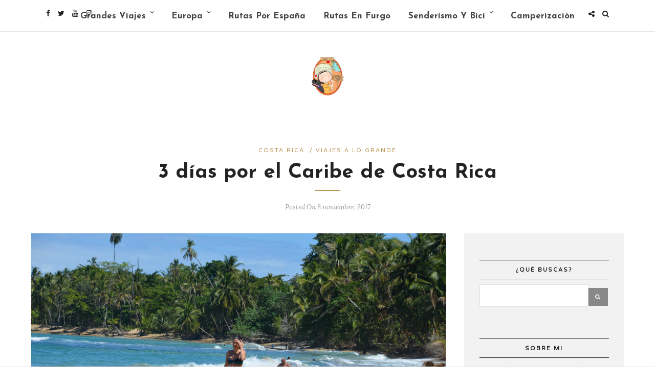

--- FILE ---
content_type: text/html; charset=UTF-8
request_url: https://travelanding.com/3-dias-caribe-costa-rica/
body_size: 17129
content:
<!DOCTYPE html>
<html lang="es" prefix="og: https://ogp.me/ns#" >
<head>

<link rel="profile" href="http://gmpg.org/xfn/11" />
<link rel="pingback" href="https://travelanding.com/xmlrpc.php" />

 

<script id="cookieyes" type="text/javascript" src="https://cdn-cookieyes.com/client_data/0e306eaadd159e8340c77e47/script.js"></script>
<!-- Optimización para motores de búsqueda de Rank Math -  https://rankmath.com/ -->
<title>3 Días Por El Caribe De Costa Rica - Travelanding.com</title>
<meta name="description" content="Os contamos nuestros 3 días por el Caribe de Costa Rica, de relax, y todas las cosas que hicimos, y las que no hicimos, por si queréis plantearlo diferente"/>
<meta name="robots" content="follow, index, max-snippet:-1, max-video-preview:-1, max-image-preview:large"/>
<link rel="canonical" href="https://travelanding.com/3-dias-caribe-costa-rica/" />
<meta property="og:locale" content="es_ES" />
<meta property="og:type" content="article" />
<meta property="og:title" content="3 Días Por El Caribe De Costa Rica - Travelanding.com" />
<meta property="og:description" content="Os contamos nuestros 3 días por el Caribe de Costa Rica, de relax, y todas las cosas que hicimos, y las que no hicimos, por si queréis plantearlo diferente" />
<meta property="og:url" content="https://travelanding.com/3-dias-caribe-costa-rica/" />
<meta property="og:site_name" content="Travelanding" />
<meta property="article:section" content="Costa Rica" />
<meta property="og:image" content="https://travelanding.com/wp-content/uploads/2017/11/portada-costa-rica.jpg" />
<meta property="og:image:secure_url" content="https://travelanding.com/wp-content/uploads/2017/11/portada-costa-rica.jpg" />
<meta property="og:image:width" content="1050" />
<meta property="og:image:height" content="500" />
<meta property="og:image:alt" content="caribe de costa rica" />
<meta property="og:image:type" content="image/jpeg" />
<meta property="article:published_time" content="2017-11-08T17:20:08+01:00" />
<meta name="twitter:card" content="summary_large_image" />
<meta name="twitter:title" content="3 Días Por El Caribe De Costa Rica - Travelanding.com" />
<meta name="twitter:description" content="Os contamos nuestros 3 días por el Caribe de Costa Rica, de relax, y todas las cosas que hicimos, y las que no hicimos, por si queréis plantearlo diferente" />
<meta name="twitter:image" content="https://travelanding.com/wp-content/uploads/2017/11/portada-costa-rica.jpg" />
<meta name="twitter:label1" content="Escrito por" />
<meta name="twitter:data1" content="Marian López" />
<meta name="twitter:label2" content="Tiempo de lectura" />
<meta name="twitter:data2" content="4 minutos" />
<script type="application/ld+json" class="rank-math-schema">{"@context":"https://schema.org","@graph":[{"@type":["Person","Organization"],"@id":"https://travelanding.com/#person","name":"Travelanding"},{"@type":"WebSite","@id":"https://travelanding.com/#website","url":"https://travelanding.com","name":"Travelanding","alternateName":"Trv","publisher":{"@id":"https://travelanding.com/#person"},"inLanguage":"es"},{"@type":"ImageObject","@id":"https://travelanding.com/wp-content/uploads/2017/11/portada-costa-rica.jpg","url":"https://travelanding.com/wp-content/uploads/2017/11/portada-costa-rica.jpg","width":"1050","height":"500","inLanguage":"es"},{"@type":"WebPage","@id":"https://travelanding.com/3-dias-caribe-costa-rica/#webpage","url":"https://travelanding.com/3-dias-caribe-costa-rica/","name":"3 D\u00edas Por El Caribe De Costa Rica - Travelanding.com","datePublished":"2017-11-08T17:20:08+01:00","dateModified":"2017-11-08T17:20:08+01:00","isPartOf":{"@id":"https://travelanding.com/#website"},"primaryImageOfPage":{"@id":"https://travelanding.com/wp-content/uploads/2017/11/portada-costa-rica.jpg"},"inLanguage":"es"},{"@type":"Person","@id":"https://travelanding.com/author/marianli/","name":"Marian L\u00f3pez","description":"Con muchas ganas de aprender, viajar y vivir. Espero que mis experiencias y consejos os sirvan para coger ideas en vuestros viajes.","url":"https://travelanding.com/author/marianli/","image":{"@type":"ImageObject","@id":"https://secure.gravatar.com/avatar/5e525b54788a1a154623a8652b8c046b?s=96&amp;d=mm&amp;r=g","url":"https://secure.gravatar.com/avatar/5e525b54788a1a154623a8652b8c046b?s=96&amp;d=mm&amp;r=g","caption":"Marian L\u00f3pez","inLanguage":"es"},"sameAs":["http://www.travelanding.com"]},{"@type":"BlogPosting","headline":"3 D\u00edas Por El Caribe De Costa Rica - Travelanding.com","keywords":"caribe de costa rica","datePublished":"2017-11-08T17:20:08+01:00","dateModified":"2017-11-08T17:20:08+01:00","author":{"@id":"https://travelanding.com/author/marianli/","name":"Marian L\u00f3pez"},"publisher":{"@id":"https://travelanding.com/#person"},"description":"Os contamos nuestros 3 d\u00edas por el Caribe de Costa Rica, de relax, y todas las cosas que hicimos, y las que no hicimos, por si quer\u00e9is plantearlo diferente","name":"3 D\u00edas Por El Caribe De Costa Rica - Travelanding.com","@id":"https://travelanding.com/3-dias-caribe-costa-rica/#richSnippet","isPartOf":{"@id":"https://travelanding.com/3-dias-caribe-costa-rica/#webpage"},"image":{"@id":"https://travelanding.com/wp-content/uploads/2017/11/portada-costa-rica.jpg"},"inLanguage":"es","mainEntityOfPage":{"@id":"https://travelanding.com/3-dias-caribe-costa-rica/#webpage"}}]}</script>
<!-- /Plugin Rank Math WordPress SEO -->

<link rel='dns-prefetch' href='//www.googletagmanager.com' />
<link rel='dns-prefetch' href='//fonts.googleapis.com' />
<link rel='dns-prefetch' href='//pagead2.googlesyndication.com' />
<link rel="alternate" type="application/rss+xml" title="Travelanding &raquo; Feed" href="https://travelanding.com/feed/" />
<link rel="alternate" type="application/rss+xml" title="Travelanding &raquo; Feed de los comentarios" href="https://travelanding.com/comments/feed/" />
<meta charset="UTF-8" /><meta name="viewport" content="width=device-width, initial-scale=1, maximum-scale=1" /><meta name="format-detection" content="telephone=no"><meta property="og:type" content="article" /><meta property="og:image" content="https://travelanding.com/wp-content/uploads/2017/11/portada-costa-rica.jpg"/><meta property="og:title" content="3 días por el Caribe de Costa Rica"/><meta property="og:url" content="https://travelanding.com/3-dias-caribe-costa-rica/"/><meta property="og:description" content=""/><link rel="alternate" type="application/rss+xml" title="Travelanding &raquo; Comentario 3 días por el Caribe de Costa Rica del feed" href="https://travelanding.com/3-dias-caribe-costa-rica/feed/" />
<script type="text/javascript">
window._wpemojiSettings = {"baseUrl":"https:\/\/s.w.org\/images\/core\/emoji\/14.0.0\/72x72\/","ext":".png","svgUrl":"https:\/\/s.w.org\/images\/core\/emoji\/14.0.0\/svg\/","svgExt":".svg","source":{"concatemoji":"https:\/\/travelanding.com\/wp-includes\/js\/wp-emoji-release.min.js"}};
/*! This file is auto-generated */
!function(i,n){var o,s,e;function c(e){try{var t={supportTests:e,timestamp:(new Date).valueOf()};sessionStorage.setItem(o,JSON.stringify(t))}catch(e){}}function p(e,t,n){e.clearRect(0,0,e.canvas.width,e.canvas.height),e.fillText(t,0,0);var t=new Uint32Array(e.getImageData(0,0,e.canvas.width,e.canvas.height).data),r=(e.clearRect(0,0,e.canvas.width,e.canvas.height),e.fillText(n,0,0),new Uint32Array(e.getImageData(0,0,e.canvas.width,e.canvas.height).data));return t.every(function(e,t){return e===r[t]})}function u(e,t,n){switch(t){case"flag":return n(e,"\ud83c\udff3\ufe0f\u200d\u26a7\ufe0f","\ud83c\udff3\ufe0f\u200b\u26a7\ufe0f")?!1:!n(e,"\ud83c\uddfa\ud83c\uddf3","\ud83c\uddfa\u200b\ud83c\uddf3")&&!n(e,"\ud83c\udff4\udb40\udc67\udb40\udc62\udb40\udc65\udb40\udc6e\udb40\udc67\udb40\udc7f","\ud83c\udff4\u200b\udb40\udc67\u200b\udb40\udc62\u200b\udb40\udc65\u200b\udb40\udc6e\u200b\udb40\udc67\u200b\udb40\udc7f");case"emoji":return!n(e,"\ud83e\udef1\ud83c\udffb\u200d\ud83e\udef2\ud83c\udfff","\ud83e\udef1\ud83c\udffb\u200b\ud83e\udef2\ud83c\udfff")}return!1}function f(e,t,n){var r="undefined"!=typeof WorkerGlobalScope&&self instanceof WorkerGlobalScope?new OffscreenCanvas(300,150):i.createElement("canvas"),a=r.getContext("2d",{willReadFrequently:!0}),o=(a.textBaseline="top",a.font="600 32px Arial",{});return e.forEach(function(e){o[e]=t(a,e,n)}),o}function t(e){var t=i.createElement("script");t.src=e,t.defer=!0,i.head.appendChild(t)}"undefined"!=typeof Promise&&(o="wpEmojiSettingsSupports",s=["flag","emoji"],n.supports={everything:!0,everythingExceptFlag:!0},e=new Promise(function(e){i.addEventListener("DOMContentLoaded",e,{once:!0})}),new Promise(function(t){var n=function(){try{var e=JSON.parse(sessionStorage.getItem(o));if("object"==typeof e&&"number"==typeof e.timestamp&&(new Date).valueOf()<e.timestamp+604800&&"object"==typeof e.supportTests)return e.supportTests}catch(e){}return null}();if(!n){if("undefined"!=typeof Worker&&"undefined"!=typeof OffscreenCanvas&&"undefined"!=typeof URL&&URL.createObjectURL&&"undefined"!=typeof Blob)try{var e="postMessage("+f.toString()+"("+[JSON.stringify(s),u.toString(),p.toString()].join(",")+"));",r=new Blob([e],{type:"text/javascript"}),a=new Worker(URL.createObjectURL(r),{name:"wpTestEmojiSupports"});return void(a.onmessage=function(e){c(n=e.data),a.terminate(),t(n)})}catch(e){}c(n=f(s,u,p))}t(n)}).then(function(e){for(var t in e)n.supports[t]=e[t],n.supports.everything=n.supports.everything&&n.supports[t],"flag"!==t&&(n.supports.everythingExceptFlag=n.supports.everythingExceptFlag&&n.supports[t]);n.supports.everythingExceptFlag=n.supports.everythingExceptFlag&&!n.supports.flag,n.DOMReady=!1,n.readyCallback=function(){n.DOMReady=!0}}).then(function(){return e}).then(function(){var e;n.supports.everything||(n.readyCallback(),(e=n.source||{}).concatemoji?t(e.concatemoji):e.wpemoji&&e.twemoji&&(t(e.twemoji),t(e.wpemoji)))}))}((window,document),window._wpemojiSettings);
</script>
<style type="text/css">
img.wp-smiley,
img.emoji {
	display: inline !important;
	border: none !important;
	box-shadow: none !important;
	height: 1em !important;
	width: 1em !important;
	margin: 0 0.07em !important;
	vertical-align: -0.1em !important;
	background: none !important;
	padding: 0 !important;
}
</style>
	<link rel='stylesheet' id='wp-block-library-css' href='https://travelanding.com/wp-includes/css/dist/block-library/style.min.css' type='text/css' media='all' />
<style id='classic-theme-styles-inline-css' type='text/css'>
/*! This file is auto-generated */
.wp-block-button__link{color:#fff;background-color:#32373c;border-radius:9999px;box-shadow:none;text-decoration:none;padding:calc(.667em + 2px) calc(1.333em + 2px);font-size:1.125em}.wp-block-file__button{background:#32373c;color:#fff;text-decoration:none}
</style>
<style id='global-styles-inline-css' type='text/css'>
body{--wp--preset--color--black: #000000;--wp--preset--color--cyan-bluish-gray: #abb8c3;--wp--preset--color--white: #ffffff;--wp--preset--color--pale-pink: #f78da7;--wp--preset--color--vivid-red: #cf2e2e;--wp--preset--color--luminous-vivid-orange: #ff6900;--wp--preset--color--luminous-vivid-amber: #fcb900;--wp--preset--color--light-green-cyan: #7bdcb5;--wp--preset--color--vivid-green-cyan: #00d084;--wp--preset--color--pale-cyan-blue: #8ed1fc;--wp--preset--color--vivid-cyan-blue: #0693e3;--wp--preset--color--vivid-purple: #9b51e0;--wp--preset--gradient--vivid-cyan-blue-to-vivid-purple: linear-gradient(135deg,rgba(6,147,227,1) 0%,rgb(155,81,224) 100%);--wp--preset--gradient--light-green-cyan-to-vivid-green-cyan: linear-gradient(135deg,rgb(122,220,180) 0%,rgb(0,208,130) 100%);--wp--preset--gradient--luminous-vivid-amber-to-luminous-vivid-orange: linear-gradient(135deg,rgba(252,185,0,1) 0%,rgba(255,105,0,1) 100%);--wp--preset--gradient--luminous-vivid-orange-to-vivid-red: linear-gradient(135deg,rgba(255,105,0,1) 0%,rgb(207,46,46) 100%);--wp--preset--gradient--very-light-gray-to-cyan-bluish-gray: linear-gradient(135deg,rgb(238,238,238) 0%,rgb(169,184,195) 100%);--wp--preset--gradient--cool-to-warm-spectrum: linear-gradient(135deg,rgb(74,234,220) 0%,rgb(151,120,209) 20%,rgb(207,42,186) 40%,rgb(238,44,130) 60%,rgb(251,105,98) 80%,rgb(254,248,76) 100%);--wp--preset--gradient--blush-light-purple: linear-gradient(135deg,rgb(255,206,236) 0%,rgb(152,150,240) 100%);--wp--preset--gradient--blush-bordeaux: linear-gradient(135deg,rgb(254,205,165) 0%,rgb(254,45,45) 50%,rgb(107,0,62) 100%);--wp--preset--gradient--luminous-dusk: linear-gradient(135deg,rgb(255,203,112) 0%,rgb(199,81,192) 50%,rgb(65,88,208) 100%);--wp--preset--gradient--pale-ocean: linear-gradient(135deg,rgb(255,245,203) 0%,rgb(182,227,212) 50%,rgb(51,167,181) 100%);--wp--preset--gradient--electric-grass: linear-gradient(135deg,rgb(202,248,128) 0%,rgb(113,206,126) 100%);--wp--preset--gradient--midnight: linear-gradient(135deg,rgb(2,3,129) 0%,rgb(40,116,252) 100%);--wp--preset--font-size--small: 13px;--wp--preset--font-size--medium: 20px;--wp--preset--font-size--large: 36px;--wp--preset--font-size--x-large: 42px;--wp--preset--spacing--20: 0.44rem;--wp--preset--spacing--30: 0.67rem;--wp--preset--spacing--40: 1rem;--wp--preset--spacing--50: 1.5rem;--wp--preset--spacing--60: 2.25rem;--wp--preset--spacing--70: 3.38rem;--wp--preset--spacing--80: 5.06rem;--wp--preset--shadow--natural: 6px 6px 9px rgba(0, 0, 0, 0.2);--wp--preset--shadow--deep: 12px 12px 50px rgba(0, 0, 0, 0.4);--wp--preset--shadow--sharp: 6px 6px 0px rgba(0, 0, 0, 0.2);--wp--preset--shadow--outlined: 6px 6px 0px -3px rgba(255, 255, 255, 1), 6px 6px rgba(0, 0, 0, 1);--wp--preset--shadow--crisp: 6px 6px 0px rgba(0, 0, 0, 1);}:where(.is-layout-flex){gap: 0.5em;}:where(.is-layout-grid){gap: 0.5em;}body .is-layout-flow > .alignleft{float: left;margin-inline-start: 0;margin-inline-end: 2em;}body .is-layout-flow > .alignright{float: right;margin-inline-start: 2em;margin-inline-end: 0;}body .is-layout-flow > .aligncenter{margin-left: auto !important;margin-right: auto !important;}body .is-layout-constrained > .alignleft{float: left;margin-inline-start: 0;margin-inline-end: 2em;}body .is-layout-constrained > .alignright{float: right;margin-inline-start: 2em;margin-inline-end: 0;}body .is-layout-constrained > .aligncenter{margin-left: auto !important;margin-right: auto !important;}body .is-layout-constrained > :where(:not(.alignleft):not(.alignright):not(.alignfull)){max-width: var(--wp--style--global--content-size);margin-left: auto !important;margin-right: auto !important;}body .is-layout-constrained > .alignwide{max-width: var(--wp--style--global--wide-size);}body .is-layout-flex{display: flex;}body .is-layout-flex{flex-wrap: wrap;align-items: center;}body .is-layout-flex > *{margin: 0;}body .is-layout-grid{display: grid;}body .is-layout-grid > *{margin: 0;}:where(.wp-block-columns.is-layout-flex){gap: 2em;}:where(.wp-block-columns.is-layout-grid){gap: 2em;}:where(.wp-block-post-template.is-layout-flex){gap: 1.25em;}:where(.wp-block-post-template.is-layout-grid){gap: 1.25em;}.has-black-color{color: var(--wp--preset--color--black) !important;}.has-cyan-bluish-gray-color{color: var(--wp--preset--color--cyan-bluish-gray) !important;}.has-white-color{color: var(--wp--preset--color--white) !important;}.has-pale-pink-color{color: var(--wp--preset--color--pale-pink) !important;}.has-vivid-red-color{color: var(--wp--preset--color--vivid-red) !important;}.has-luminous-vivid-orange-color{color: var(--wp--preset--color--luminous-vivid-orange) !important;}.has-luminous-vivid-amber-color{color: var(--wp--preset--color--luminous-vivid-amber) !important;}.has-light-green-cyan-color{color: var(--wp--preset--color--light-green-cyan) !important;}.has-vivid-green-cyan-color{color: var(--wp--preset--color--vivid-green-cyan) !important;}.has-pale-cyan-blue-color{color: var(--wp--preset--color--pale-cyan-blue) !important;}.has-vivid-cyan-blue-color{color: var(--wp--preset--color--vivid-cyan-blue) !important;}.has-vivid-purple-color{color: var(--wp--preset--color--vivid-purple) !important;}.has-black-background-color{background-color: var(--wp--preset--color--black) !important;}.has-cyan-bluish-gray-background-color{background-color: var(--wp--preset--color--cyan-bluish-gray) !important;}.has-white-background-color{background-color: var(--wp--preset--color--white) !important;}.has-pale-pink-background-color{background-color: var(--wp--preset--color--pale-pink) !important;}.has-vivid-red-background-color{background-color: var(--wp--preset--color--vivid-red) !important;}.has-luminous-vivid-orange-background-color{background-color: var(--wp--preset--color--luminous-vivid-orange) !important;}.has-luminous-vivid-amber-background-color{background-color: var(--wp--preset--color--luminous-vivid-amber) !important;}.has-light-green-cyan-background-color{background-color: var(--wp--preset--color--light-green-cyan) !important;}.has-vivid-green-cyan-background-color{background-color: var(--wp--preset--color--vivid-green-cyan) !important;}.has-pale-cyan-blue-background-color{background-color: var(--wp--preset--color--pale-cyan-blue) !important;}.has-vivid-cyan-blue-background-color{background-color: var(--wp--preset--color--vivid-cyan-blue) !important;}.has-vivid-purple-background-color{background-color: var(--wp--preset--color--vivid-purple) !important;}.has-black-border-color{border-color: var(--wp--preset--color--black) !important;}.has-cyan-bluish-gray-border-color{border-color: var(--wp--preset--color--cyan-bluish-gray) !important;}.has-white-border-color{border-color: var(--wp--preset--color--white) !important;}.has-pale-pink-border-color{border-color: var(--wp--preset--color--pale-pink) !important;}.has-vivid-red-border-color{border-color: var(--wp--preset--color--vivid-red) !important;}.has-luminous-vivid-orange-border-color{border-color: var(--wp--preset--color--luminous-vivid-orange) !important;}.has-luminous-vivid-amber-border-color{border-color: var(--wp--preset--color--luminous-vivid-amber) !important;}.has-light-green-cyan-border-color{border-color: var(--wp--preset--color--light-green-cyan) !important;}.has-vivid-green-cyan-border-color{border-color: var(--wp--preset--color--vivid-green-cyan) !important;}.has-pale-cyan-blue-border-color{border-color: var(--wp--preset--color--pale-cyan-blue) !important;}.has-vivid-cyan-blue-border-color{border-color: var(--wp--preset--color--vivid-cyan-blue) !important;}.has-vivid-purple-border-color{border-color: var(--wp--preset--color--vivid-purple) !important;}.has-vivid-cyan-blue-to-vivid-purple-gradient-background{background: var(--wp--preset--gradient--vivid-cyan-blue-to-vivid-purple) !important;}.has-light-green-cyan-to-vivid-green-cyan-gradient-background{background: var(--wp--preset--gradient--light-green-cyan-to-vivid-green-cyan) !important;}.has-luminous-vivid-amber-to-luminous-vivid-orange-gradient-background{background: var(--wp--preset--gradient--luminous-vivid-amber-to-luminous-vivid-orange) !important;}.has-luminous-vivid-orange-to-vivid-red-gradient-background{background: var(--wp--preset--gradient--luminous-vivid-orange-to-vivid-red) !important;}.has-very-light-gray-to-cyan-bluish-gray-gradient-background{background: var(--wp--preset--gradient--very-light-gray-to-cyan-bluish-gray) !important;}.has-cool-to-warm-spectrum-gradient-background{background: var(--wp--preset--gradient--cool-to-warm-spectrum) !important;}.has-blush-light-purple-gradient-background{background: var(--wp--preset--gradient--blush-light-purple) !important;}.has-blush-bordeaux-gradient-background{background: var(--wp--preset--gradient--blush-bordeaux) !important;}.has-luminous-dusk-gradient-background{background: var(--wp--preset--gradient--luminous-dusk) !important;}.has-pale-ocean-gradient-background{background: var(--wp--preset--gradient--pale-ocean) !important;}.has-electric-grass-gradient-background{background: var(--wp--preset--gradient--electric-grass) !important;}.has-midnight-gradient-background{background: var(--wp--preset--gradient--midnight) !important;}.has-small-font-size{font-size: var(--wp--preset--font-size--small) !important;}.has-medium-font-size{font-size: var(--wp--preset--font-size--medium) !important;}.has-large-font-size{font-size: var(--wp--preset--font-size--large) !important;}.has-x-large-font-size{font-size: var(--wp--preset--font-size--x-large) !important;}
.wp-block-navigation a:where(:not(.wp-element-button)){color: inherit;}
:where(.wp-block-post-template.is-layout-flex){gap: 1.25em;}:where(.wp-block-post-template.is-layout-grid){gap: 1.25em;}
:where(.wp-block-columns.is-layout-flex){gap: 2em;}:where(.wp-block-columns.is-layout-grid){gap: 2em;}
.wp-block-pullquote{font-size: 1.5em;line-height: 1.6;}
</style>
<style id='dominant-color-styles-inline-css' type='text/css'>
img[data-dominant-color]:not(.has-transparency) { background-color: var(--dominant-color); }
</style>
<link rel='stylesheet' id='ez-toc-css' href='https://travelanding.com/wp-content/plugins/easy-table-of-contents/assets/css/screen.min.css' type='text/css' media='all' />
<style id='ez-toc-inline-css' type='text/css'>
div#ez-toc-container .ez-toc-title {font-size: 120%;}div#ez-toc-container .ez-toc-title {font-weight: 500;}div#ez-toc-container ul li {font-size: 95%;}div#ez-toc-container nav ul ul li ul li {font-size: 90%!important;}div#ez-toc-container {background: #f2cc8c;border: 1px solid #ddd;}div#ez-toc-container p.ez-toc-title , #ez-toc-container .ez_toc_custom_title_icon , #ez-toc-container .ez_toc_custom_toc_icon {color: #999;}div#ez-toc-container ul.ez-toc-list a {color: #848484;}div#ez-toc-container ul.ez-toc-list a:hover {color: #1e73be;}div#ez-toc-container ul.ez-toc-list a:visited {color: #428bca;}
.ez-toc-container-direction {direction: ltr;}.ez-toc-counter ul{counter-reset: item ;}.ez-toc-counter nav ul li a::before {content: counters(item, ".", decimal) ". ";display: inline-block;counter-increment: item;flex-grow: 0;flex-shrink: 0;margin-right: .2em; float: left; }.ez-toc-widget-direction {direction: ltr;}.ez-toc-widget-container ul{counter-reset: item ;}.ez-toc-widget-container nav ul li a::before {content: counters(item, ".", decimal) ". ";display: inline-block;counter-increment: item;flex-grow: 0;flex-shrink: 0;margin-right: .2em; float: left; }
</style>
<link rel='stylesheet' id='grandblog-reset-css-css' href='https://travelanding.com/wp-content/themes/grandblog/css/reset.css' type='text/css' media='all' />
<link rel='stylesheet' id='grandblog-wordpress-css-css' href='https://travelanding.com/wp-content/themes/grandblog/css/wordpress.css' type='text/css' media='all' />
<link rel='stylesheet' id='grandblog-animation-css' href='https://travelanding.com/wp-content/themes/grandblog/css/animation.css' type='text/css' media='all' />
<link rel='stylesheet' id='grandblog-magnific-popup-css-css' href='https://travelanding.com/wp-content/themes/grandblog/css/magnific-popup.css' type='text/css' media='all' />
<link rel='stylesheet' id='grandblog-jquery-ui-css-css' href='https://travelanding.com/wp-content/themes/grandblog/css/jqueryui/custom.css' type='text/css' media='all' />
<link rel='stylesheet' id='grandblog-flexslider-css-css' href='https://travelanding.com/wp-content/themes/grandblog/js/flexslider/flexslider.css' type='text/css' media='all' />
<link rel='stylesheet' id='grandblog-tooltipster-css-css' href='https://travelanding.com/wp-content/themes/grandblog/css/tooltipster.css' type='text/css' media='all' />
<link rel='stylesheet' id='grandblog-screen-css-css' href='https://travelanding.com/wp-content/themes/grandblog/css/screen.css' type='text/css' media='all' />
<link rel='stylesheet' id='grandblog-fonts-css' href='https://fonts.googleapis.com/css?family=Varela+Round%3A300%2C400%2C600%2C700%2C900%2C400italic%7CJosefin+Sans%3A300%2C400%2C600%2C700%2C900%2C400italic%7CLora%3A300%2C400%2C600%2C700%2C900%2C400italic&#038;subset=latin%2Ccyrillic-ext%2Cgreek-ext%2Ccyrillic' type='text/css' media='all' />
<link rel='stylesheet' id='grandblog-fontawesome-css-css' href='https://travelanding.com/wp-content/themes/grandblog/css/font-awesome.min.css' type='text/css' media='all' />
<link rel='stylesheet' id='grandblog-script-custom-css-css' href='https://travelanding.com/wp-content/themes/grandblog/templates/script-custom-css.php' type='text/css' media='all' />
<link rel='stylesheet' id='grandblog-script-responsive-css-css' href='https://travelanding.com/wp-content/themes/grandblog/css/grid.css' type='text/css' media='all' />
<link rel='stylesheet' id='kirki_google_fonts-css' href='https://fonts.googleapis.com/css?family=Varela+Round%7CJosefin+Sans%7CLora&#038;subset' type='text/css' media='all' />
<link rel='stylesheet' id='kirki-styles-global-css' href='https://travelanding.com/wp-content/themes/grandblog/modules/kirki/assets/css/kirki-styles.css' type='text/css' media='all' />
<style id='kirki-styles-global-inline-css' type='text/css'>
body, input[type=text], input[type=email], input[type=url], input[type=password], textarea{font-family:"Varela Round", Helvetica, Arial, sans-serif;}body{font-size:18px;}h1, h2, h3, h4, h5, h6, h7, blockquote{font-family:"Josefin Sans", Helvetica, Arial, sans-serif;}h1, h2, h3, h4, h5, h6, h7{font-weight:900;}h1{font-size:34px;}h2{font-size:30px;}h3{font-size:26px;}h4{font-size:22px;}h5{font-size:18px;}h6{font-size:16px;}body, #gallery_lightbox h2, .slider_wrapper .gallery_image_caption h2, .post_info a{color:#444444;}::selection{background-color:#444444;}a{color:#dd9933;}a:hover, a:active, .post_info_comment a i{color:#444444;}h1, h2, h3, h4, h5, pre, code, tt, blockquote, .post_header h5 a, .post_header h3 a, .post_header.grid h6 a, .post_header.fullwidth h4 a, .post_header h5 a, blockquote, .site_loading_logo_item i{color:#222222;}#social_share_wrapper, hr, #social_share_wrapper, .post.type-post, .comment .right, .widget_tag_cloud div a, .meta-tags a, .tag_cloud a, #footer, #post_more_wrapper, #page_content_wrapper .inner .sidebar_wrapper ul.sidebar_widget li.widget_nav_menu ul.menu li.current-menu-item a, .page_content_wrapper .inner .sidebar_wrapper ul.sidebar_widget li.widget_nav_menu ul.menu li.current-menu-item a, #autocomplete, .page_tagline{border-color:#e1e1e1;}input[type=text], input[type=password], input[type=email], input[type=url], textarea{background-color:#ffffff;color:#000;border-color:#e1e1e1;}input[type=text]:focus, input[type=password]:focus, input[type=email]:focus, input[type=url]:focus, textarea:focus{border-color:#000000;}input[type=submit], input[type=button], a.button, .button{font-family:"Josefin Sans", Helvetica, Arial, sans-serif;background-color:#888888;color:#ffffff;border-color:#888888;}.frame_top, .frame_bottom, .frame_left, .frame_right{background:#222222;}#menu_wrapper .nav ul li a, #menu_wrapper div .nav li > a{font-family:"Josefin Sans", Helvetica, Arial, sans-serif;font-size:17px;font-weight:900;letter-spacing:0px;text-transform:capitalize;color:#444444;}#menu_wrapper .nav ul li a.hover, #menu_wrapper .nav ul li a:hover, #menu_wrapper div .nav li a.hover, #menu_wrapper div .nav li a:hover{color:#000000;}#menu_wrapper div .nav > li.current-menu-item > a, #menu_wrapper div .nav > li.current-menu-parent > a, #menu_wrapper div .nav > li.current-menu-ancestor > a{color:#222222;}.top_bar{background-color:#ffffff;}#menu_wrapper .nav ul li ul li a, #menu_wrapper div .nav li ul li a, #menu_wrapper div .nav li.current-menu-parent ul li a{font-size:11px;font-weight:900;letter-spacing:1px;text-transform:uppercase;color:#444444;}.mobile_main_nav li a:hover, .mobile_main_nav li a:active, #sub_menu li a:hover, #sub_menu li a:active, .mobile_menu_wrapper .sidebar_wrapper h2.widgettitle{color:#222222;}#menu_wrapper .nav ul li ul li a:hover, #menu_wrapper div .nav li ul li a:hover, #menu_wrapper div .nav li.current-menu-parent ul li a:hover, #menu_wrapper .nav ul li.megamenu ul li ul li a:hover, #menu_wrapper div .nav li.megamenu ul li ul li a:hover, #menu_wrapper .nav ul li.megamenu ul li ul li a:active, #menu_wrapper div .nav li.megamenu ul li ul li a:active{background:#ffffff;}#menu_wrapper .nav ul li ul, #menu_wrapper div .nav li ul{background:#ffffff;border-color:#e1e1e1;}#menu_wrapper div .nav li.megamenu ul li > a, #menu_wrapper div .nav li.megamenu ul li > a:hover, #menu_wrapper div .nav li.megamenu ul li > a:active{color:#222222;}#menu_wrapper div .nav li.megamenu ul li{border-color:#eeeeee;}.above_top_bar{background:#222222;}#top_menu li a, .top_contact_info, .top_contact_info i, .top_contact_info a, .top_contact_info a:hover, .top_contact_info a:active{color:#ffffff;}.mobile_menu_wrapper #searchform{background:#ebebeb;}.mobile_menu_wrapper #searchform input[type=text], .mobile_menu_wrapper #searchform button i{color:#222222;}.mobile_menu_wrapper{background-color:#ffffff;}.mobile_main_nav li a, #sub_menu li a{font-family:"Josefin Sans", Helvetica, Arial, sans-serif;font-size:11px;text-transform:uppercase;letter-spacing:3px;}.mobile_main_nav li a, #sub_menu li a, .mobile_menu_wrapper .sidebar_wrapper a, .mobile_menu_wrapper .sidebar_wrapper, #close_mobile_menu i{color:#444444;}#post_featured_slider, #page_caption.hasbg, #horizontal_gallery.tg_post{margin-top:-80px;}#page_caption{background-color:#f2f2f2;padding-top:40px;padding-bottom:40px;}#page_caption h1{font-size:40px;}#page_caption h1, .post_caption h1{font-weight:900;text-transform:none;letter-spacing:0px;color:#222222;}#page_caption.hasbg{height:500px;}.page_tagline{color:#999999;font-size:11px;font-weight:400;letter-spacing:2px;text-transform:uppercase;}#page_content_wrapper .sidebar .content .sidebar_widget li h2.widgettitle, h2.widgettitle, h5.widgettitle{font-family:"Varela Round", Helvetica, Arial, sans-serif;font-size:11px;font-weight:900;letter-spacing:2px;text-transform:uppercase;color:#222222;}#page_content_wrapper .inner .sidebar_wrapper, .page_content_wrapper .inner .sidebar_wrapper{background:#f2f2f2;}#page_content_wrapper .inner .sidebar_wrapper .sidebar .content, .page_content_wrapper .inner .sidebar_wrapper .sidebar .content{color:#444444;}#page_content_wrapper .inner .sidebar_wrapper a, .page_content_wrapper .inner .sidebar_wrapper a{color:#222222;}#page_content_wrapper .inner .sidebar_wrapper a:hover, #page_content_wrapper .inner .sidebar_wrapper a:active, .page_content_wrapper .inner .sidebar_wrapper a:hover, .page_content_wrapper .inner .sidebar_wrapper a:active{color:#999999;}.footer_bar{background-color:#ffffff;}#footer, #copyright{color:#444444;}#copyright a, #copyright a:active, #footer a, #footer a:active, #footer_menu li a, #footer_menu li a:active{color:#222222;}#copyright a:hover, #footer a:hover, .social_wrapper ul li a:hover, #footer_menu li a:hover{color:#000000;}.footer_bar_wrapper, .footer_bar{border-color:#e1e1e1;}#footer .widget_tag_cloud div a{background:#e1e1e1;}.footer_bar_wrapper .social_wrapper ul li a{color:#222222;}.post_header:not(.single) h5, body.single-post .post_header_title h1, #post_featured_slider li .slider_image .slide_post h2, .post_related strong, .post_info_comment, .pagination a{font-family:"Josefin Sans", Helvetica, Arial, sans-serif;}.post_header:not(.single) h5, body.single-post .post_header_title h1, #post_featured_slider li .slider_image .slide_post h2, #page_content_wrapper .posts.blog li a, .page_content_wrapper .posts.blog li a, #page_content_wrapper .sidebar .content .sidebar_widget > li.widget_recent_entries ul li a, #autocomplete li strong, .post_related strong, #footer ul.sidebar_widget .posts.blog li a{text-transform:none;letter-spacing:0px;}.post_info_date, .post_attribute, .comment_date, .post-date, #post_featured_slider li .slider_image .slide_post .slide_post_date, .post_info_comment, .slide_post_excerpt{font-family:Lora, Georgia, serif;}.post_info_cat a, .post_info_cat{color:#be9656;}hr.title_break{border-color:#be9656;}#post_info_bar #post_indicator{background:#be9656;}
</style>
<script type='text/javascript' src='https://travelanding.com/wp-includes/js/jquery/jquery.min.js' id='jquery-core-js'></script>
<script type='text/javascript' src='https://travelanding.com/wp-includes/js/jquery/jquery-migrate.min.js' id='jquery-migrate-js'></script>

<!-- Fragmento de código de Google Analytics añadido por Site Kit -->
<script type='text/javascript' src='https://www.googletagmanager.com/gtag/js?id=GT-K8M73BC' id='google_gtagjs-js' async></script>
<script id="google_gtagjs-js-after" type="text/javascript">
window.dataLayer = window.dataLayer || [];function gtag(){dataLayer.push(arguments);}
gtag('set', 'linker', {"domains":["travelanding.com"]} );
gtag("js", new Date());
gtag("set", "developer_id.dZTNiMT", true);
gtag("config", "GT-K8M73BC");
</script>

<!-- Final del fragmento de código de Google Analytics añadido por Site Kit -->
<link rel="https://api.w.org/" href="https://travelanding.com/wp-json/" /><link rel="alternate" type="application/json" href="https://travelanding.com/wp-json/wp/v2/posts/1849" /><link rel="EditURI" type="application/rsd+xml" title="RSD" href="https://travelanding.com/xmlrpc.php?rsd" />
<meta name="generator" content="WordPress 6.3.7" />
<link rel='shortlink' href='https://travelanding.com/?p=1849' />
<link rel="alternate" type="application/json+oembed" href="https://travelanding.com/wp-json/oembed/1.0/embed?url=https%3A%2F%2Ftravelanding.com%2F3-dias-caribe-costa-rica%2F" />
<link rel="alternate" type="text/xml+oembed" href="https://travelanding.com/wp-json/oembed/1.0/embed?url=https%3A%2F%2Ftravelanding.com%2F3-dias-caribe-costa-rica%2F&#038;format=xml" />
<meta name="generator" content="Dominant Color Images 1.0.1">
<meta name="generator" content="Site Kit by Google 1.121.0" /><meta name="generator" content="Performance Lab 2.9.0; modules: images/webp-support; plugins: webp-uploads, dominant-color-images">
<meta name="generator" content="WebP Uploads 1.0.5">

<!-- Metaetiquetas de Google AdSense añadidas por Site Kit -->
<meta name="google-adsense-platform-account" content="ca-host-pub-2644536267352236">
<meta name="google-adsense-platform-domain" content="sitekit.withgoogle.com">
<!-- Acabar con las metaetiquetas de Google AdSense añadidas por Site Kit -->
<script id="google_gtagjs" src="https://www.googletagmanager.com/gtag/js?id=G-RK4Z5FL2LY" async="async" type="text/javascript"></script>
<script id="google_gtagjs-inline" type="text/javascript">
window.dataLayer = window.dataLayer || [];function gtag(){dataLayer.push(arguments);}gtag('js', new Date());gtag('config', 'G-RK4Z5FL2LY', {} );
</script>

<!-- Fragmento de código de Google Adsense añadido por Site Kit -->
<script async="async" src="https://pagead2.googlesyndication.com/pagead/js/adsbygoogle.js?client=ca-pub-2699325774132956&amp;host=ca-host-pub-2644536267352236" crossorigin="anonymous" type="text/javascript"></script>

<!-- Final del fragmento de código de Google Adsense añadido por Site Kit -->
<link rel="icon" href="https://travelanding.com/wp-content/uploads/2019/03/cropped-favicon-travelanding-fin-32x32.png" sizes="32x32" />
<link rel="icon" href="https://travelanding.com/wp-content/uploads/2019/03/cropped-favicon-travelanding-fin-192x192.png" sizes="192x192" />
<link rel="apple-touch-icon" href="https://travelanding.com/wp-content/uploads/2019/03/cropped-favicon-travelanding-fin-180x180.png" />
<meta name="msapplication-TileImage" content="https://travelanding.com/wp-content/uploads/2019/03/cropped-favicon-travelanding-fin-270x270.png" />
		<style type="text/css" id="wp-custom-css">
			ul li { margin-bottom: 1em; }
ol li { margin-bottom: 1em; }
h2 {margin-top: 2em; }
h3 {margin-top: 2em; }
h4 {margin-top: 2em; }

.google-maps {
        position: relative;
        padding-bottom: 75%;
        height: 0;
        overflow: hidden;
}
.google-maps iframe {
        position: absolute;
        top: 0;
        left: 0;
        width: 100% !important;
        height: 100%          !important;
}		</style>
		</head>

<body class="post-template-default single single-post postid-1849 single-format-standard">

		<input type="hidden" id="pp_enable_right_click" name="pp_enable_right_click" value=""/>
	<input type="hidden" id="pp_enable_dragging" name="pp_enable_dragging" value=""/>
	<input type="hidden" id="pp_image_path" name="pp_image_path" value="https://travelanding.com/wp-content/themes/grandblog/images/"/>
	<input type="hidden" id="pp_homepage_url" name="pp_homepage_url" value="https://travelanding.com/"/>
	<input type="hidden" id="pp_ajax_search" name="pp_ajax_search" value="1"/>
	<input type="hidden" id="pp_fixed_menu" name="pp_fixed_menu" value="1"/>
	<input type="hidden" id="pp_topbar" name="pp_topbar" value=""/>
	<input type="hidden" id="pp_page_title_img_blur" name="pp_page_title_img_blur" value="1"/>
	<input type="hidden" id="tg_blog_slider_layout" name="tg_blog_slider_layout" value="fixed-slider"/>
	<input type="hidden" id="pp_back" name="pp_back" value="Back"/>
	
		<input type="hidden" id="pp_footer_style" name="pp_footer_style" value="0"/>
	
	<!-- Begin mobile menu -->
	<a id="close_mobile_menu" href="javascript:;"></a>
	<div class="mobile_menu_wrapper">
		    	<form role="search" method="get" name="searchform" id="searchform" action="https://travelanding.com//">
    	    <div>
    	    	<input type="text" value="" name="s" id="s" autocomplete="off" placeholder="Search..."/>
    	    	<button>
    	        	<i class="fa fa-search"></i>
    	        </button>
    	    </div>
    	    <div id="autocomplete"></div>
    	</form>
    	    	
	    <div class="menu-menu-superior-container"><ul id="mobile_main_menu" class="mobile_main_nav"><li id="menu-item-351" class="menu-item menu-item-type-custom menu-item-object-custom menu-item-has-children menu-item-351"><a>Grandes Viajes</a>
<ul class="sub-menu">
	<li id="menu-item-1505" class="menu-item menu-item-type-post_type menu-item-object-page menu-item-1505"><a href="https://travelanding.com/ruta-por-costa-rica-18-dias/">Ruta por Costa Rica, 18 días</a></li>
	<li id="menu-item-352" class="menu-item menu-item-type-post_type menu-item-object-page menu-item-352"><a href="https://travelanding.com/nueva-zelanda-sydney/">Nueva Zelanda y Sydney</a></li>
	<li id="menu-item-1629" class="menu-item menu-item-type-post_type menu-item-object-page menu-item-1629"><a href="https://travelanding.com/3-semanas-nueva-york-costa-oeste-de-eeuu/">Nueva York y la Costa Oeste de EEUU</a></li>
	<li id="menu-item-2536" class="menu-item menu-item-type-post_type menu-item-object-page menu-item-2536"><a href="https://travelanding.com/2-semanas-en-peru/">2 semanas en Perú</a></li>
	<li id="menu-item-2649" class="menu-item menu-item-type-custom menu-item-object-custom menu-item-2649"><a href="https://travelanding.com/voluntariado-africa-afrikable/">Voluntariado en África</a></li>
	<li id="menu-item-15589" class="menu-item menu-item-type-post_type menu-item-object-page menu-item-15589"><a href="https://travelanding.com/3-semanas-en-malasia/">3 semanas en Malasia</a></li>
	<li id="menu-item-15795" class="menu-item menu-item-type-post_type menu-item-object-page menu-item-15795"><a href="https://travelanding.com/3-semanas-en-sri-lanka/">3 semanas en Sri Lanka</a></li>
	<li id="menu-item-17196" class="menu-item menu-item-type-custom menu-item-object-custom menu-item-17196"><a href="https://travelanding.com/ruta-por-noruega-en-furgoneta-camper/">3 Semanas Noruega</a></li>
	<li id="menu-item-20604" class="menu-item menu-item-type-post_type menu-item-object-post menu-item-20604"><a href="https://travelanding.com/20-dias-en-tailandia-ruta/">20 días en Tailandia, ruta de 3 semanas</a></li>
	<li id="menu-item-20605" class="menu-item menu-item-type-post_type menu-item-object-post menu-item-20605"><a href="https://travelanding.com/tanzania-y-zanzibar-por-libre/">Viaje a Tanzania y Zanzíbar por libre de dos semanas</a></li>
</ul>
</li>
<li id="menu-item-1125" class="menu-item menu-item-type-custom menu-item-object-custom menu-item-has-children menu-item-1125"><a>Europa</a>
<ul class="sub-menu">
	<li id="menu-item-1130" class="menu-item menu-item-type-taxonomy menu-item-object-category menu-item-1130"><a href="https://travelanding.com/viajes/guia-italia/">Italia</a></li>
	<li id="menu-item-1126" class="menu-item menu-item-type-taxonomy menu-item-object-category menu-item-1126"><a href="https://travelanding.com/viajes/guia-alemania/">Alemania</a></li>
	<li id="menu-item-1129" class="menu-item menu-item-type-taxonomy menu-item-object-category menu-item-1129"><a href="https://travelanding.com/viajes/guia-inglaterra/">Inglaterra</a></li>
	<li id="menu-item-1128" class="menu-item menu-item-type-taxonomy menu-item-object-category menu-item-1128"><a href="https://travelanding.com/viajes/guia-grecia/">Grecia</a></li>
	<li id="menu-item-1219" class="menu-item menu-item-type-taxonomy menu-item-object-category menu-item-1219"><a href="https://travelanding.com/viajes/guia-croacia/">Croacia</a></li>
	<li id="menu-item-1131" class="menu-item menu-item-type-taxonomy menu-item-object-category menu-item-1131"><a href="https://travelanding.com/viajes/guia-noruega/">Noruega</a></li>
	<li id="menu-item-1132" class="menu-item menu-item-type-taxonomy menu-item-object-category menu-item-1132"><a href="https://travelanding.com/viajes/guia-paises-bajos/">Países Bajos</a></li>
	<li id="menu-item-1133" class="menu-item menu-item-type-taxonomy menu-item-object-category menu-item-1133"><a href="https://travelanding.com/viajes/guia-republica-checa/">República Checa</a></li>
	<li id="menu-item-1127" class="menu-item menu-item-type-taxonomy menu-item-object-category menu-item-1127"><a href="https://travelanding.com/viajes/guia-francia/">Francia</a></li>
</ul>
</li>
<li id="menu-item-113" class="menu-item menu-item-type-taxonomy menu-item-object-category menu-item-113"><a href="https://travelanding.com/viajes/rutas-por-espana/">Rutas por España</a></li>
<li id="menu-item-2176" class="menu-item menu-item-type-taxonomy menu-item-object-category menu-item-2176"><a href="https://travelanding.com/viajes/rutas-en-furgo/">Rutas en furgo</a></li>
<li id="menu-item-17647" class="menu-item menu-item-type-custom menu-item-object-custom menu-item-home menu-item-has-children menu-item-17647"><a href="http://travelanding.com">Senderismo y bici</a>
<ul class="sub-menu">
	<li id="menu-item-2177" class="menu-item menu-item-type-taxonomy menu-item-object-category menu-item-2177"><a href="https://travelanding.com/viajes/senderismo/">Senderismo</a></li>
	<li id="menu-item-17646" class="menu-item menu-item-type-taxonomy menu-item-object-category menu-item-17646"><a href="https://travelanding.com/viajes/ruta-en-bici/">Rutas en bici</a></li>
</ul>
</li>
<li id="menu-item-16386" class="menu-item menu-item-type-taxonomy menu-item-object-category menu-item-16386"><a href="https://travelanding.com/viajes/camperizacion/">Camperización</a></li>
</ul></div>		
		<!-- Begin side menu sidebar -->
		<div class="page_content_wrapper">
			<div class="sidebar_wrapper">
		        <div class="sidebar">
		        
		        	<div class="content">
		        
		        		<ul class="sidebar_widget">
		        		<li id="grand_blog_instagram-3" class="widget Grand_Blog_Instagram">Required plugin "Meks Easy Photo Feed Widget" is required. <a href="https://travelanding.com/wp-admin/themes.php?page=install-required-plugins">Please install the plugin here</a>. or read more detailed instruction about <a href="https://themes.themegoods.com/photography/doc/instagram-photostream-issue/" target="_blank">How to setup the plugin here</a></li>
		        		</ul>
		        	
		        	</div>
		    
		        </div>
			</div>
		</div>
		<!-- End side menu sidebar -->
	</div>
	<!-- End mobile menu -->

	<!-- Begin template wrapper -->
	<div id="wrapper">
	
	
<div class="header_style_wrapper">
<!-- End top bar -->

<div class="top_bar">

		<div id="menu_wrapper">
		<div class="social_wrapper">
    <ul>
    	    	<li class="facebook"><a  href="https://www.facebook.com/Travelanding/"><i class="fa fa-facebook"></i></a></li>
    	    	    	<li class="twitter"><a  href="https://twitter.com/https://twitter.com/travelanding?lang=es"><i class="fa fa-twitter"></i></a></li>
    	    	    	    	<li class="youtube"><a  title="Youtube" href="https://www.youtube.com/channel/UCYMftraf1p53z9GsD4wBPYg"><i class="fa fa-youtube"></i></a></li>
    	    	    	    	    	    	    	                <li class="instagram"><a  title="Instagram" href="https://instagram.com/travelanding"><i class="fa fa-instagram"></i></a></li>
                    </ul>
</div>		
			        <div id="nav_wrapper">
	        	<div class="nav_wrapper_inner">
	        		<div id="menu_border_wrapper">
	        			<div class="menu-menu-superior-container"><ul id="main_menu" class="nav"><li class="menu-item menu-item-type-custom menu-item-object-custom menu-item-has-children arrow menu-item-351"><a>Grandes Viajes</a>
<ul class="sub-menu">
	<li class="menu-item menu-item-type-post_type menu-item-object-page menu-item-1505"><a href="https://travelanding.com/ruta-por-costa-rica-18-dias/">Ruta por Costa Rica, 18 días</a></li>
	<li class="menu-item menu-item-type-post_type menu-item-object-page menu-item-352"><a href="https://travelanding.com/nueva-zelanda-sydney/">Nueva Zelanda y Sydney</a></li>
	<li class="menu-item menu-item-type-post_type menu-item-object-page menu-item-1629"><a href="https://travelanding.com/3-semanas-nueva-york-costa-oeste-de-eeuu/">Nueva York y la Costa Oeste de EEUU</a></li>
	<li class="menu-item menu-item-type-post_type menu-item-object-page menu-item-2536"><a href="https://travelanding.com/2-semanas-en-peru/">2 semanas en Perú</a></li>
	<li class="menu-item menu-item-type-custom menu-item-object-custom menu-item-2649"><a href="https://travelanding.com/voluntariado-africa-afrikable/">Voluntariado en África</a></li>
	<li class="menu-item menu-item-type-post_type menu-item-object-page menu-item-15589"><a href="https://travelanding.com/3-semanas-en-malasia/">3 semanas en Malasia</a></li>
	<li class="menu-item menu-item-type-post_type menu-item-object-page menu-item-15795"><a href="https://travelanding.com/3-semanas-en-sri-lanka/">3 semanas en Sri Lanka</a></li>
	<li class="menu-item menu-item-type-custom menu-item-object-custom menu-item-17196"><a href="https://travelanding.com/ruta-por-noruega-en-furgoneta-camper/">3 Semanas Noruega</a></li>
	<li class="menu-item menu-item-type-post_type menu-item-object-post menu-item-20604"><a href="https://travelanding.com/20-dias-en-tailandia-ruta/">20 días en Tailandia, ruta de 3 semanas</a></li>
	<li class="menu-item menu-item-type-post_type menu-item-object-post menu-item-20605"><a href="https://travelanding.com/tanzania-y-zanzibar-por-libre/">Viaje a Tanzania y Zanzíbar por libre de dos semanas</a></li>
</ul>
</li>
<li class="menu-item menu-item-type-custom menu-item-object-custom menu-item-has-children arrow menu-item-1125"><a>Europa</a>
<ul class="sub-menu">
	<li class="menu-item menu-item-type-taxonomy menu-item-object-category menu-item-1130"><a href="https://travelanding.com/viajes/guia-italia/">Italia</a></li>
	<li class="menu-item menu-item-type-taxonomy menu-item-object-category menu-item-1126"><a href="https://travelanding.com/viajes/guia-alemania/">Alemania</a></li>
	<li class="menu-item menu-item-type-taxonomy menu-item-object-category menu-item-1129"><a href="https://travelanding.com/viajes/guia-inglaterra/">Inglaterra</a></li>
	<li class="menu-item menu-item-type-taxonomy menu-item-object-category menu-item-1128"><a href="https://travelanding.com/viajes/guia-grecia/">Grecia</a></li>
	<li class="menu-item menu-item-type-taxonomy menu-item-object-category menu-item-1219"><a href="https://travelanding.com/viajes/guia-croacia/">Croacia</a></li>
	<li class="menu-item menu-item-type-taxonomy menu-item-object-category menu-item-1131"><a href="https://travelanding.com/viajes/guia-noruega/">Noruega</a></li>
	<li class="menu-item menu-item-type-taxonomy menu-item-object-category menu-item-1132"><a href="https://travelanding.com/viajes/guia-paises-bajos/">Países Bajos</a></li>
	<li class="menu-item menu-item-type-taxonomy menu-item-object-category menu-item-1133"><a href="https://travelanding.com/viajes/guia-republica-checa/">República Checa</a></li>
	<li class="menu-item menu-item-type-taxonomy menu-item-object-category menu-item-1127"><a href="https://travelanding.com/viajes/guia-francia/">Francia</a></li>
</ul>
</li>
<li class="menu-item menu-item-type-taxonomy menu-item-object-category menu-item-113"><a href="https://travelanding.com/viajes/rutas-por-espana/">Rutas por España</a></li>
<li class="menu-item menu-item-type-taxonomy menu-item-object-category menu-item-2176"><a href="https://travelanding.com/viajes/rutas-en-furgo/">Rutas en furgo</a></li>
<li class="menu-item menu-item-type-custom menu-item-object-custom menu-item-home menu-item-has-children arrow menu-item-17647"><a href="http://travelanding.com">Senderismo y bici</a>
<ul class="sub-menu">
	<li class="menu-item menu-item-type-taxonomy menu-item-object-category menu-item-2177"><a href="https://travelanding.com/viajes/senderismo/">Senderismo</a></li>
	<li class="menu-item menu-item-type-taxonomy menu-item-object-category menu-item-17646"><a href="https://travelanding.com/viajes/ruta-en-bici/">Rutas en bici</a></li>
</ul>
</li>
<li class="menu-item menu-item-type-taxonomy menu-item-object-category menu-item-16386"><a href="https://travelanding.com/viajes/camperizacion/">Camperización</a></li>
</ul></div>	        		</div>
	        	</div>
	        </div>
	        <!-- End main nav -->
                
        <!-- Begin right corner buttons -->
    	<div id="logo_right_button">
    					<div class="post_share_wrapper">
				<a id="page_share" href="javascript:;"><i class="fa fa-share-alt"></i></a>
			</div>
						
			<!-- Begin search icon -->
			<a href="javascript:;" id="search_icon"><i class="fa fa-search"></i></a>
			<!-- End side menu -->
    	
	    	<!-- Begin search icon -->
			<a href="javascript:;" id="mobile_nav_icon"></a>
			<!-- End side menu -->
			
    	</div>
    	<!-- End right corner buttons -->
        </div>
    	</div>
    </div>
    
    <!-- Begin logo -->
    <div id="logo_wrapper">
    
        <div id="logo_normal" class="logo_container">
        <div class="logo_align">
	        <a id="custom_logo" class="logo_wrapper default" href="https://travelanding.com/">
	        		    		<img src="https://travelanding.com/wp-content/uploads/2019/03/travelanding-fin.png" alt="" width="63" height="75"/>
	    			        </a>
        </div>
    </div>
        <!-- End logo -->
</div>


<!-- Begin content -->
<div id="page_content_wrapper" class="">
<div class="post_header">
	<div class="post_header_title">
	 		 	<div class="post_info_cat">
	 		<span>
	 	    	 	        <a href="https://travelanding.com/viajes/guia-costa-rica/">Costa Rica</a>
	 	    	 	        &nbsp;/
	 	    	 	        <a href="https://travelanding.com/viajes/viajes-a-lo-grande/">Viajes a lo grande</a>
	 	    	 		</span>
	 	</div>
	 		   	<h1>3 días por el Caribe de Costa Rica</h1>
	   	<hr class="title_break">
	   	<div class="post_detail post_date">
	   		<span class="post_info_date">
	   			<span>
	    				Posted On 8 noviembre, 2017	   			</span>
	   		</span>
	   	</div>
	</div>
</div>

<div class="inner">

	<!-- Begin main content -->
	<div class="inner_wrapper">

		<div class="sidebar_content">
					
						
<!-- Begin each blog post -->
<div id="post-1849" class="post-1849 post type-post status-publish format-standard has-post-thumbnail hentry category-guia-costa-rica category-viajes-a-lo-grande">

	<div class="post_wrapper">
	    
	    <div class="post_content_wrapper">
	    
	    				
			    	    <div class="post_img static">
			    	    	<a href="https://travelanding.com/wp-content/uploads/2017/11/portada-costa-rica.jpg" class="img_frame">
			    	    		<img src="https://travelanding.com/wp-content/uploads/2017/11/portada-costa-rica.jpg" alt="" class="" style="width:960px;height:457px;"/>
				            </a>
			    	    </div>
			
			
		    <div class="post_header single">
				
				<p>Me parece mentira que de esto haga ya casi 2 años de nuestras<a title="tres semanas por costa rica" href="https://travelanding.com/ruta-por-costa-rica-18-dias/"> tres semanas por Costa Rica</a>. Así que voy a intentar hacer memoria para contaros cómo fueron nuestros 3 días por el Caribe de Costa Rica.</p>
<p>Veníamos de los<a title="3 dias en corcovado" href="https://travelanding.com/parque-nacional-corcovado-costa-rica-3-dias/"><strong> 3 días intensos por Corcovado</strong></a>, que fue una de las experiencias más bonitas de mi vida. Podéis leerlo con todo detalle en el post sobre Corcovado.</p>
<p>Nos pensamos mucho en todo momento<strong> si ir a Tortuguero o no</strong>, pero además de que no era época de desove, pensábamos que con los días que habíamos pasado por Corcovado teníamos suficiente. Porque para ir a tortuguero teníamos que hacer otra pequeña inversión dentro de un gran viaje y dejar el coche otros dos días en un hotel, y andábamos justos de tiempo. Para muchos, <strong>no visitar tortuguero es un delito</strong> y os diré que me quedé con las ganas, así que si vosotros tenéis un par de días más que nosotros, hacedlo.</p>
<div id="ez-toc-container" class="ez-toc-v2_0_58 ez-toc-wrap-center counter-hierarchy ez-toc-counter ez-toc-custom ez-toc-container-direction">
<div class="ez-toc-title-container">
<p class="ez-toc-title " >Tabla de contenidos</p>
<span class="ez-toc-title-toggle"><a href="#" class="ez-toc-pull-right ez-toc-btn ez-toc-btn-xs ez-toc-btn-default ez-toc-toggle" aria-label="Toggle Table of Content" role="button"><label for="item-696b19825fb12" ><span class=""><span class="eztoc-hide" style="display:none;">Toggle</span><span class="ez-toc-icon-toggle-span"><svg style="fill: #999;color:#999" xmlns="http://www.w3.org/2000/svg" class="list-377408" width="20px" height="20px" viewBox="0 0 24 24" fill="none"><path d="M6 6H4v2h2V6zm14 0H8v2h12V6zM4 11h2v2H4v-2zm16 0H8v2h12v-2zM4 16h2v2H4v-2zm16 0H8v2h12v-2z" fill="currentColor"></path></svg><svg style="fill: #999;color:#999" class="arrow-unsorted-368013" xmlns="http://www.w3.org/2000/svg" width="10px" height="10px" viewBox="0 0 24 24" version="1.2" baseProfile="tiny"><path d="M18.2 9.3l-6.2-6.3-6.2 6.3c-.2.2-.3.4-.3.7s.1.5.3.7c.2.2.4.3.7.3h11c.3 0 .5-.1.7-.3.2-.2.3-.5.3-.7s-.1-.5-.3-.7zM5.8 14.7l6.2 6.3 6.2-6.3c.2-.2.3-.5.3-.7s-.1-.5-.3-.7c-.2-.2-.4-.3-.7-.3h-11c-.3 0-.5.1-.7.3-.2.2-.3.5-.3.7s.1.5.3.7z"/></svg></span></span></label><input aria-label="Toggle" aria-label="item-696b19825fb12"  type="checkbox" id="item-696b19825fb12"></a></span></div>
<nav><ul class='ez-toc-list ez-toc-list-level-1 ' ><li class='ez-toc-page-1 ez-toc-heading-level-2'><a class="ez-toc-link ez-toc-heading-1" href="#3_dias_por_el_Caribe_de_Costa_Rica" title="3 días por el Caribe de Costa Rica">3 días por el Caribe de Costa Rica</a></li><li class='ez-toc-page-1 ez-toc-heading-level-2'><a class="ez-toc-link ez-toc-heading-2" href="#Playas_que_puedes_conocer_en_el_Caribe_de_Costa_Rica" title="Playas que puedes conocer en el Caribe de Costa Rica">Playas que puedes conocer en el Caribe de Costa Rica</a><ul class='ez-toc-list-level-3'><li class='ez-toc-heading-level-3'><a class="ez-toc-link ez-toc-heading-3" href="#Puerto_Viejo" title="Puerto Viejo">Puerto Viejo</a></li><li class='ez-toc-page-1 ez-toc-heading-level-3'><a class="ez-toc-link ez-toc-heading-4" href="#Playa_Cocles" title=" 
Playa Cocles"> 
Playa Cocles</a></li><li class='ez-toc-page-1 ez-toc-heading-level-3'><a class="ez-toc-link ez-toc-heading-5" href="#Punta_Uva" title=" 
Punta Uva"> 
Punta Uva</a></li><li class='ez-toc-page-1 ez-toc-heading-level-3'><a class="ez-toc-link ez-toc-heading-6" href="#Manzanillo" title=" 
Manzanillo"> 
Manzanillo</a></li><li class='ez-toc-page-1 ez-toc-heading-level-3'><a class="ez-toc-link ez-toc-heading-7" href="#Cahuita" title=" 
Cahuita"> 
Cahuita</a></li></ul></li><li class='ez-toc-page-1 ez-toc-heading-level-2'><a class="ez-toc-link ez-toc-heading-8" href="#Cosas_que_hacer_en_los_alrededores_del_Caribe_de_Costa_Rica" title="Cosas que hacer en los alrededores del Caribe de Costa Rica">Cosas que hacer en los alrededores del Caribe de Costa Rica</a><ul class='ez-toc-list-level-3'><li class='ez-toc-heading-level-3'><a class="ez-toc-link ez-toc-heading-9" href="#Tortuguero" title="Tortuguero">Tortuguero</a></li><li class='ez-toc-page-1 ez-toc-heading-level-3'><a class="ez-toc-link ez-toc-heading-10" href="#Parque_Nacional_de_Cahuita" title="Parque Nacional de Cahuita">Parque Nacional de Cahuita</a></li><li class='ez-toc-page-1 ez-toc-heading-level-3'><a class="ez-toc-link ez-toc-heading-11" href="#Ir_a_Bocas_del_Toro_en_Panama" title="Ir a Bocas del Toro en Panamá">Ir a Bocas del Toro en Panamá</a></li></ul></li></ul></nav></div>
<h2><span class="ez-toc-section" id="3_dias_por_el_Caribe_de_Costa_Rica"></span>3 días por el Caribe de Costa Rica<span class="ez-toc-section-end"></span></h2>
<p>Sabiendo ya que pasamos de Tortuguero, os voy a contar en <strong>lo que consistieron mis días por el Caribe de Costa Rica</strong>. Sabiendo que era la última etapa del viaje y que me los tomé un poco a modo relax.</p>
<p><img decoding="async" fetchpriority="high" class="aligncenter wp-image-1853 size-large" title="caribe costa rica" src="https://travelanding.com/wp-content/uploads/2017/11/caribe-costa-rica-500x331.jpg" alt="caribe costa rica" width="500" height="331" /></p>
<p>Al principio pensamos <strong>en Limón</strong>, para así salir para Tortuguero (antes de descartarlo). Pero cuando leímos sobre Limón decían que era un poco peligroso, así que decidimos bajar un poco más para el sur.</p>
<p><strong>Finalmente nos quedamos en un alojamiento en Puerto Viejo</strong>. Estábamos encantados. En un principio nos enfadamos un poco porque en booking el alojamiento ponía que estaba a orillas de la playa y cuando llegamos allí estaba bastante apartado. Pero estaba en plena selva y tenía un entorno precioso. Y bueno, el camino a la playa lo solucionamos pronto alquilando bicis por 5€ al día.</p>
<p>Nos quedamos en <strong>Jungle Green House</strong>, y lo recomiendo totalmente porque está en un entorno genial, tienes cocina abierta a plena selva para concinarte lo que quieras y es un lugar muy tranquilo y con encanto.</p>
<p><img decoding="async" class="aligncenter wp-image-1854 size-large" title="bicis caribe costa rica" src="https://travelanding.com/wp-content/uploads/2017/11/bicis-caribe-costa-rica-500x331.jpg" alt="bicis caribe costa rica" width="500" height="331" /></p>
<p><strong>Los días los pasamos paseando por la playa, conociendo Puerto Viejo y alrededores</strong>. Recomiendo totalmente alquilar bicicleta, porque es todo muy llano y moverte por allí con bici es genial. Muchas veces la tienes que cargar un poco para acceder a algunas playas porque tienes que cruzar un poco de vegetación para llegar a las mismas.</p>
<p>Mientras <strong>paseábamos en bici vimos monos por doquier, arañas como si estuviesen en plaga e incluso un oso perezoso</strong>, el mejor que vimos en todo el viaje, que casi se podría decir que nos sonrió.</p>
<p><img decoding="async" class="aligncenter wp-image-1859 size-large" title="perezoso caribe costa rica" src="https://travelanding.com/wp-content/uploads/2017/11/perezoso-caribe-costa-rica-500x331.jpg" alt="perezoso caribe costa rica" width="500" height="331" /></p>
<p>En estos días no nos faltaron los <strong>zumos de frutas naturales, las playas preciosas, las empanadas picante de carne y los paseos por la playa</strong>. Aunque ojo, que algunas playas tenían una resaca importante y era complicado salir.</p>
<p>Pero no os puedo decir que hiciésemos más que eso, así que os voy a contar un poco las cosas que no hicimos, y que vosotros, si llegáis con menos ganas de relax, podéis hacer.</p>
<h2><span class="ez-toc-section" id="Playas_que_puedes_conocer_en_el_Caribe_de_Costa_Rica"></span>Playas que puedes conocer en el Caribe de Costa Rica<span class="ez-toc-section-end"></span></h2>
<h3><span class="ez-toc-section" id="Puerto_Viejo"></span>Puerto Viejo<span class="ez-toc-section-end"></span></h3>
<h3><span class="ez-toc-section" id="Playa_Cocles"></span><img decoding="async" loading="lazy" class="aligncenter wp-image-1856 size-large" title="puerto viejo costa rica" src="https://travelanding.com/wp-content/uploads/2017/11/puerto-viejo-costa-rica-500x331.jpg" alt="puerto viejo costa rica" width="500" height="331" /><br />
Playa Cocles<span class="ez-toc-section-end"></span></h3>
<h3><span class="ez-toc-section" id="Punta_Uva"></span><img decoding="async" loading="lazy" class="aligncenter wp-image-1857 size-large" title="playa cocles costa rica" src="https://travelanding.com/wp-content/uploads/2017/11/playa-cocles-costa-rica-500x331.jpg" alt="playa cocles costa rica" width="500" height="331" /><br />
Punta Uva<span class="ez-toc-section-end"></span></h3>
<h3><span class="ez-toc-section" id="Manzanillo"></span><a href="https://travelanding.com/wp-content/uploads/2017/11/playa-punta-uva.jpg"><img decoding="async" loading="lazy" class="aligncenter size-large wp-image-1861" src="https://travelanding.com/wp-content/uploads/2017/11/playa-punta-uva-500x331.jpg" alt="playa punta uva" width="500" height="331" /></a><br />
Manzanillo<span class="ez-toc-section-end"></span></h3>
<h3><span class="ez-toc-section" id="Cahuita"></span><a href="https://travelanding.com/wp-content/uploads/2017/11/playa-caribe-costa-rica.jpg"><img decoding="async" loading="lazy" class="aligncenter size-large wp-image-1855" src="https://travelanding.com/wp-content/uploads/2017/11/playa-caribe-costa-rica-500x331.jpg" alt="playa caribe costa rica" width="500" height="331" /></a><br />
Cahuita<span class="ez-toc-section-end"></span></h3>
<h2><span class="ez-toc-section" id="Cosas_que_hacer_en_los_alrededores_del_Caribe_de_Costa_Rica"></span>Cosas que hacer en los alrededores del Caribe de Costa Rica<span class="ez-toc-section-end"></span></h2>
<p>Hay muchas opciones de qué hacer que nosotros no hicimos, pero no nos arrepentimos para nada de nuestros días de relax en la playita.</p>
<h3><span class="ez-toc-section" id="Tortuguero"></span>Tortuguero<span class="ez-toc-section-end"></span></h3>
<p>Como ya he comentado antes, <strong>Tortuguero es un parque natural de Costa Rica que merece la pena visitar.</strong> Porque no es uno cualquiera, no solo se va a ver desove de tortugas, sino que se hacen rutas en barcas por sus canales viendo toda variedad de animales. Lo recomendable es quedarse una noche en el pueblo de Tortuguero y esa noche salir a ver el desove de tortugas y durante el día hacer alguna ruta al rededor.<br />
Como todo, si vas dos noches, pues mejor que mejor, lo podrás disfrutar más.</p>
<h3><span class="ez-toc-section" id="Parque_Nacional_de_Cahuita"></span>Parque Nacional de Cahuita<span class="ez-toc-section-end"></span></h3>
<p>Los Parques Naturales en Costa Rica se suele pagar la entrada, pero el de Cahuita es más barato que los demás con solo 10$ la entrada. De hecho, nos comentaron unos compañeros de alojamiento aregentinos, que ellos habían ido gratis.<br />
<strong>Nos contaron que el parque es genial, mucho más tranquilo que el resto de Costa Rica</strong> y que vieron toda variedad de animales allí.<br />
Yo me aventuré a decir que llegábamos en bici, pero hubiese sido una cantidad de kilómetros que no se si hubiese aguantado ni la bici, ni yo. 😛</p>
<h3><span class="ez-toc-section" id="Ir_a_Bocas_del_Toro_en_Panama"></span>Ir a Bocas del Toro en Panamá<span class="ez-toc-section-end"></span></h3>
<p>Muchos viajeros aprovechan<strong> su viaje al Caribe de Costa Rica para pasar a Panamá y con esto visitar la zona paradisíaca de Bocas del Toro</strong>. Nosotros no lo hicimos por falta de tiempo, y porque tampoco es nada barato. Pero es verdad que si lo piensas, tienes ahí al lado Bocas del Toro y cuesta no acercarse. Aunque en algún momento hay que poner punto y final.</p>
<p>&nbsp;</p>
<p>Muchos me preguntan, son mejores las playas de Nicoya o las del Caribe de Costa Rica? me cuesta tanto contestar a esa pregunta&#8230;.porque son tan diferentes&#8230;A ver si nuestro post de <a title="3 días por la península de nicoya" href="https://travelanding.com/tres-dias-por-la-peninsula-de-nicoya/"><strong>3 días por la península de Nicoya</strong></a> os ayuda a aclarar las dudas 😉</p>
				    
			</div>
		    <hr/>
		    			
			<div id="post_share_text" class="post_share_text"><i class="fa fa-share-alt"></i>Share</div>
			<hr/>
			<br class="clear"/><br/>
			
						<div id="about_the_author">
			    <div class="gravatar"><img alt='' src='https://secure.gravatar.com/avatar/5e525b54788a1a154623a8652b8c046b?s=200&#038;d=mm&#038;r=g' srcset='https://secure.gravatar.com/avatar/5e525b54788a1a154623a8652b8c046b?s=400&#038;d=mm&#038;r=g 2x' class='avatar avatar-200 photo' height='200' width='200' loading='lazy' decoding='async'/></div>
			    <div class="author_detail">
			     	<div class="author_content">
			     		<div class="author_label">Author</div>
			     		<h4>Marian López</h4>
			     		Con muchas ganas de aprender, viajar y vivir. Espero que mis experiencias y consejos os sirvan para coger ideas en vuestros viajes.


Mi perfil de Google Plus			     	</div>
			    </div>
			    <br class="clear"/>
			</div>
						
						
						
						
	    </div>
	    
	</div>

</div>
<!-- End each blog post -->

<div class="fullwidth_comment_wrapper sidebar">
	<h3 class="textcenter">Leave A Reply</span></h3><hr class="title_break slider"><br class="clear"/>
  




 

<div id="respond">
    	<div id="respond" class="comment-respond">
		<h3 id="reply-title" class="comment-reply-title">Deja una respuesta <small><a rel="nofollow" id="cancel-comment-reply-link" href="/3-dias-caribe-costa-rica/#respond" style="display:none;">Cancelar la respuesta</a></small></h3><form action="https://travelanding.com/wp-comments-post.php" method="post" id="commentform" class="comment-form"><p class="comment-notes"><span id="email-notes">Tu dirección de correo electrónico no será publicada.</span> <span class="required-field-message">Los campos obligatorios están marcados con <span class="required">*</span></span></p><p class="comment-form-comment"><label for="comment">Comentario <span class="required">*</span></label> <textarea id="comment" name="comment" cols="45" rows="8" maxlength="65525" required="required"></textarea></p><p class="comment-form-author"><label for="author">Nombre <span class="required">*</span></label> <input placeholder="Name*" id="author" name="author" type="text" value="" size="30" maxlength="245" autocomplete="name" required="required" /></p>
<p class="comment-form-email"><label for="email">Correo electrónico <span class="required">*</span></label> <input type="email" placeholder="Email*"  id="email" name="email" value="" size="30" maxlength="100" aria-describedby="email-notes" autocomplete="email" required="required" /></p>
<p class="comment-form-url"><label for="url">Web</label> <input placeholder="Website" id="url" name="url" type="url" value="" size="30" maxlength="200" autocomplete="url" /></p>
<p class="form-submit"><input name="submit" type="submit" id="submit" class="submit" value="Publicar el comentario" /> <input type='hidden' name='comment_post_ID' value='1849' id='comment_post_ID' />
<input type='hidden' name='comment_parent' id='comment_parent' value='0' />
</p></form>	</div><!-- #respond -->
	</div>
			
 </div>

						
    	</div>

    		<div class="sidebar_wrapper">
    		
    			<div class="sidebar_top"></div>
    		
    			<div class="sidebar">
    			
    				<div class="content">

    							    	    		<ul class="sidebar_widget">
		    	    		<li id="search-3" class="widget widget_search"><h2 class="widgettitle">¿Qué buscas?</h2>
<form role="search" method="get" id="searchform" class="searchform" action="https://travelanding.com/" >
	<div>
	<input type="text" value="" name="s" id="s" />
	<button type="submit" id="searchsubmit" class="button"><i class="fa fa-search"></i></button>
	</div>
	</form></li>
<li id="custom_html-4" class="widget_text widget widget_custom_html"><h2 class="widgettitle">Sobre mi</h2>
<div class="textwidget custom-html-widget"><img src="https://travelanding.com/wp-content/uploads/2018/07/rios-coma-de-vaca.jpg"> <center>Hola! :)
<p>Soy Marian, una chica sencilla y apasionada de sus viajes que disfruta con el simple hecho de contarlos y que a alguien les pueda ayudar en los suyos.
		</p>
<p>
	Me encanta viajar con Lamu (mi perrete) y mi furgo y juego al tetris con los días de vacaciones para viajar lo máximo posible
	</p></center>
</div></li>
<li id="grand_blog_instagram-4" class="widget Grand_Blog_Instagram">Required plugin "Meks Easy Photo Feed Widget" is required. <a href="https://travelanding.com/wp-admin/themes.php?page=install-required-plugins">Please install the plugin here</a>. or read more detailed instruction about <a href="https://themes.themegoods.com/photography/doc/instagram-photostream-issue/" target="_blank">How to setup the plugin here</a></li>
<li id="grand_blog_social_profiles_posts-3" class="widget Grand_Blog_Social_Profiles_Posts"><h2 class="widgettitle"><span>Sígueme</span></h2><div class="textwidget"><div class="social_wrapper shortcode light small"><ul><li class="facebook"><a target="_blank" title="Facebook" href="https://www.facebook.com/Travelanding/"><i class="fa fa-facebook"></i></a></li><li class="twitter"><a target="_blank" title="Twitter" href="http://twitter.com/https://twitter.com/travelanding?lang=es"><i class="fa fa-twitter"></i></a></li><li class="instagram"><a target="_blank" title="Instagram" href="http://instagram.com/travelanding"><i class="fa fa-instagram"></i></a></li></ul></div></div></li>
		    	    		</ul>
		    	    	    				
    				</div>
    		
    			</div>
    			<br class="clear"/>
    	
    			<div class="sidebar_bottom"></div>
    		</div>
    
    </div>
    <!-- End main content -->
   
</div>

<br class="clear"/>

</div>

<div id="post_info_bar">
	<div id="post_indicator"></div>
	<div class="standard_wrapper">
				<div class="post_info_thumb"><img src="https://travelanding.com/wp-content/uploads/2017/11/portada-costa-rica-150x71.jpg" alt="" class=""/></div>
				<div class="post_info">
			<div class="post_info_label">You are reading</div>
			<div class="post_info_title"><h6>3 días por el Caribe de Costa Rica</h6></div>
		</div>
		
		<a id="post_info_share" href="javascript:;"><i class="fa fa-share-alt"></i>Share</a>
		<a id="post_info_comment" href="#comments"><i class="fa fa-comment"></i>No Comment</a>
	</div>
</div>


<div class="footer_bar   noborder">

	
	<div class="footer_bar_wrapper ">
					<div class="social_wrapper">
			    <ul>
			    				    	<li class="facebook"><a target="_blank" href="https://www.facebook.com/Travelanding/"><i class="fa fa-facebook"></i></a></li>
			    				    				    	<li class="twitter"><a target="_blank" href="https://twitter.com/https://twitter.com/travelanding?lang=es"><i class="fa fa-twitter"></i></a></li>
			    				    				    				    	<li class="youtube"><a target="_blank" title="Youtube" href="https://www.youtube.com/channel/UCYMftraf1p53z9GsD4wBPYg"><i class="fa fa-youtube"></i></a></li>
			    				    				    				    				    				    				    				        			        <li class="instagram"><a target="_blank" title="Instagram" href="https://instagram.com/travelanding"><i class="fa fa-instagram"></i></a></li>
			        			        			    </ul>
			</div>
			    <div id="copyright">© Copyright GrandBlog Theme Demo - Theme by ThemeGoods</div>	    
	    	    	<a id="toTop"><i class="fa fa-angle-up"></i></a>
	    	    
	    	</div>
</div>

</div>


<div id="overlay_background">
		<div id="fullscreen_share_wrapper">
		<div class="fullscreen_share_content">
	<div id="social_share_wrapper">
	<ul>
		<li><a class="tooltip" title="Share On Facebook" target="_blank" href="https://www.facebook.com/sharer/sharer.php?u=https://travelanding.com/3-dias-caribe-costa-rica/"><i class="fa fa-facebook marginright"></i></a></li>
		
		<li><a class="tooltip" title="Share On Twitter" target="_blank" href="https://twitter.com/intent/tweet?original_referer=https://travelanding.com/3-dias-caribe-costa-rica/&url=https://travelanding.com/3-dias-caribe-costa-rica/"><i class="fa fa-twitter marginright"></i></a></li>
		
		<li><a class="tooltip" title="Share On Pinterest" target="_blank" href="https://www.pinterest.com/pin/create/button/?url=https%3A%2F%2Ftravelanding.com%2F3-dias-caribe-costa-rica%2F&media=https%3A%2F%2Ftravelanding.com%2Fwp-content%2Fuploads%2F2017%2F11%2Fportada-costa-rica.jpg"><i class="fa fa-pinterest marginright"></i></a></li>
		
		<li><a class="tooltip" title="Share by Email" href="mailto:someone@example.com?Subject=3 días por el Caribe de Costa Rica&amp;Body=https://travelanding.com/3-dias-caribe-costa-rica/"><i class="fa fa-envelope marginright"></i></a></li>
	</ul>
</div>		</div>
	</div>
	</div>



<script type='text/javascript' src='https://travelanding.com/wp-includes/js/comment-reply.min.js' id='comment-reply-js'></script>
<script type='text/javascript' id='ez-toc-scroll-scriptjs-js-extra'>
/* <![CDATA[ */
var eztoc_smooth_local = {"scroll_offset":"30"};
/* ]]> */
</script>
<script type='text/javascript' src='https://travelanding.com/wp-content/plugins/easy-table-of-contents/assets/js/smooth_scroll.min.js' id='ez-toc-scroll-scriptjs-js'></script>
<script type='text/javascript' src='https://travelanding.com/wp-content/plugins/easy-table-of-contents/vendor/js-cookie/js.cookie.min.js' id='ez-toc-js-cookie-js'></script>
<script type='text/javascript' src='https://travelanding.com/wp-content/plugins/easy-table-of-contents/vendor/sticky-kit/jquery.sticky-kit.min.js' id='ez-toc-jquery-sticky-kit-js'></script>
<script type='text/javascript' id='ez-toc-js-js-extra'>
/* <![CDATA[ */
var ezTOC = {"smooth_scroll":"1","visibility_hide_by_default":"","scroll_offset":"30","fallbackIcon":"<span class=\"\"><span class=\"eztoc-hide\" style=\"display:none;\">Toggle<\/span><span class=\"ez-toc-icon-toggle-span\"><svg style=\"fill: #999;color:#999\" xmlns=\"http:\/\/www.w3.org\/2000\/svg\" class=\"list-377408\" width=\"20px\" height=\"20px\" viewBox=\"0 0 24 24\" fill=\"none\"><path d=\"M6 6H4v2h2V6zm14 0H8v2h12V6zM4 11h2v2H4v-2zm16 0H8v2h12v-2zM4 16h2v2H4v-2zm16 0H8v2h12v-2z\" fill=\"currentColor\"><\/path><\/svg><svg style=\"fill: #999;color:#999\" class=\"arrow-unsorted-368013\" xmlns=\"http:\/\/www.w3.org\/2000\/svg\" width=\"10px\" height=\"10px\" viewBox=\"0 0 24 24\" version=\"1.2\" baseProfile=\"tiny\"><path d=\"M18.2 9.3l-6.2-6.3-6.2 6.3c-.2.2-.3.4-.3.7s.1.5.3.7c.2.2.4.3.7.3h11c.3 0 .5-.1.7-.3.2-.2.3-.5.3-.7s-.1-.5-.3-.7zM5.8 14.7l6.2 6.3 6.2-6.3c.2-.2.3-.5.3-.7s-.1-.5-.3-.7c-.2-.2-.4-.3-.7-.3h-11c-.3 0-.5.1-.7.3-.2.2-.3.5-.3.7s.1.5.3.7z\"\/><\/svg><\/span><\/span>"};
/* ]]> */
</script>
<script type='text/javascript' src='https://travelanding.com/wp-content/plugins/easy-table-of-contents/assets/js/front.min.js' id='ez-toc-js-js'></script>
<script type='text/javascript' src='https://travelanding.com/wp-content/themes/grandblog/js/jquery.magnific-popup.js' id='jquery.magnific-popup.js-js'></script>
<script type='text/javascript' src='https://travelanding.com/wp-content/themes/grandblog/js/jquery.easing.js' id='jquery.easing.js-js'></script>
<script type='text/javascript' src='https://travelanding.com/wp-content/themes/grandblog/js/waypoints.min.js' id='waypoints.min.js-js'></script>
<script type='text/javascript' src='https://travelanding.com/wp-content/themes/grandblog/js/jquery.isotope.js' id='jquery.isotope.js-js'></script>
<script type='text/javascript' src='https://travelanding.com/wp-content/themes/grandblog/js/jquery.tooltipster.min.js' id='jquery.tooltipster.min.js-js'></script>
<script type='text/javascript' src='https://travelanding.com/wp-content/themes/grandblog/js/custom_plugins.js' id='custom_plugins.js-js'></script>
<script type='text/javascript' src='https://travelanding.com/wp-content/themes/grandblog/js/custom.js' id='custom.js-js'></script>
</body>
</html>


--- FILE ---
content_type: text/html; charset=utf-8
request_url: https://www.google.com/recaptcha/api2/aframe
body_size: 249
content:
<!DOCTYPE HTML><html><head><meta http-equiv="content-type" content="text/html; charset=UTF-8"></head><body><script nonce="DIFidOW3ZBDpS23uidTLJQ">/** Anti-fraud and anti-abuse applications only. See google.com/recaptcha */ try{var clients={'sodar':'https://pagead2.googlesyndication.com/pagead/sodar?'};window.addEventListener("message",function(a){try{if(a.source===window.parent){var b=JSON.parse(a.data);var c=clients[b['id']];if(c){var d=document.createElement('img');d.src=c+b['params']+'&rc='+(localStorage.getItem("rc::a")?sessionStorage.getItem("rc::b"):"");window.document.body.appendChild(d);sessionStorage.setItem("rc::e",parseInt(sessionStorage.getItem("rc::e")||0)+1);localStorage.setItem("rc::h",'1768626565230');}}}catch(b){}});window.parent.postMessage("_grecaptcha_ready", "*");}catch(b){}</script></body></html>